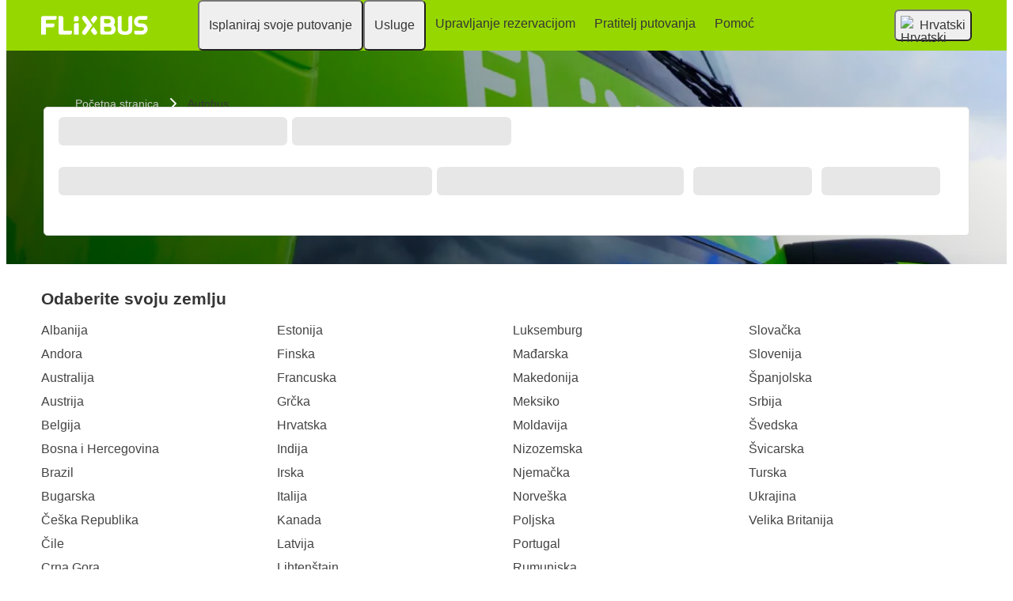

--- FILE ---
content_type: text/javascript
request_url: https://cdn-cf.cms.flixbus.com/drupal-assets/goflix-assets/static/bundles/js/abTestHandler.117d61.js
body_size: 6019
content:
/*! For license information please see abTestHandler.117d61.js.LICENSE.txt */
(()=>{var e={11:(e,t,n)=>{var r;!function(i){var s=Object.hasOwnProperty,o=Array.isArray?Array.isArray:function(e){return"[object Array]"===Object.prototype.toString.call(e)},l="object"==typeof process&&"function"==typeof process.nextTick,a="function"==typeof Symbol,f="object"==typeof Reflect,c="function"==typeof setImmediate?setImmediate:setTimeout,h=a?f&&"function"==typeof Reflect.ownKeys?Reflect.ownKeys:function(e){var t=Object.getOwnPropertyNames(e);return t.push.apply(t,Object.getOwnPropertySymbols(e)),t}:Object.keys;function u(){this._events={},this._conf&&p.call(this,this._conf)}function p(e){e&&(this._conf=e,e.delimiter&&(this.delimiter=e.delimiter),e.maxListeners!==i&&(this._maxListeners=e.maxListeners),e.wildcard&&(this.wildcard=e.wildcard),e.newListener&&(this._newListener=e.newListener),e.removeListener&&(this._removeListener=e.removeListener),e.verboseMemoryLeak&&(this.verboseMemoryLeak=e.verboseMemoryLeak),e.ignoreErrors&&(this.ignoreErrors=e.ignoreErrors),this.wildcard&&(this.listenerTree={}))}function v(e,t){var n="(node) warning: possible EventEmitter memory leak detected. "+e+" listeners added. Use emitter.setMaxListeners() to increase limit.";if(this.verboseMemoryLeak&&(n+=" Event name: "+t+"."),"undefined"!=typeof process&&process.emitWarning){var r=new Error(n);r.name="MaxListenersExceededWarning",r.emitter=this,r.count=e,process.emitWarning(r)}else console.error(n),console.trace&&console.trace()}var y=function(e,t,n){var r=arguments.length;switch(r){case 0:return[];case 1:return[e];case 2:return[e,t];case 3:return[e,t,n];default:for(var i=new Array(r);r--;)i[r]=arguments[r];return i}};function _(e,t){for(var n={},r=e.length,s=t?t.length:0,o=0;o<r;o++)n[e[o]]=o<s?t[o]:i;return n}function m(e,t,n){var r,i;if(this._emitter=e,this._target=t,this._listeners={},this._listenersCount=0,(n.on||n.off)&&(r=n.on,i=n.off),t.addEventListener?(r=t.addEventListener,i=t.removeEventListener):t.addListener?(r=t.addListener,i=t.removeListener):t.on&&(r=t.on,i=t.off),!r&&!i)throw Error("target does not implement any known event API");if("function"!=typeof r)throw TypeError("on method must be a function");if("function"!=typeof i)throw TypeError("off method must be a function");this._on=r,this._off=i;var s=e._observers;s?s.push(this):e._observers=[this]}function d(e,t,n,r){var o=Object.assign({},t);if(!e)return o;if("object"!=typeof e)throw TypeError("options must be an object");var l,a,f,c=Object.keys(e),h=c.length;function u(e){throw Error('Invalid "'+l+'" option value'+(e?". Reason: "+e:""))}for(var p=0;p<h;p++){if(l=c[p],!r&&!s.call(t,l))throw Error('Unknown "'+l+'" option');(a=e[l])!==i&&(f=n[l],o[l]=f?f(a,u):a)}return o}function w(e,t){return"function"==typeof e&&e.hasOwnProperty("prototype")||t("value must be a constructor"),e}function b(e){var t="value must be type of "+e.join("|"),n=e.length,r=e[0],i=e[1];return 1===n?function(e,n){if(typeof e===r)return e;n(t)}:2===n?function(e,n){var s=typeof e;if(s===r||s===i)return e;n(t)}:function(r,i){for(var s=typeof r,o=n;o-- >0;)if(s===e[o])return r;i(t)}}Object.assign(m.prototype,{subscribe:function(e,t,n){var r=this,i=this._target,s=this._emitter,o=this._listeners,l=function(){var r=y.apply(null,arguments),o={data:r,name:t,original:e};n?!1!==n.call(i,o)&&s.emit.apply(s,[o.name].concat(r)):s.emit.apply(s,[t].concat(r))};if(o[e])throw Error("Event '"+e+"' is already listening");this._listenersCount++,s._newListener&&s._removeListener&&!r._onNewListener?(this._onNewListener=function(n){n===t&&null===o[e]&&(o[e]=l,r._on.call(i,e,l))},s.on("newListener",this._onNewListener),this._onRemoveListener=function(n){n===t&&!s.hasListeners(n)&&o[e]&&(o[e]=null,r._off.call(i,e,l))},o[e]=null,s.on("removeListener",this._onRemoveListener)):(o[e]=l,r._on.call(i,e,l))},unsubscribe:function(e){var t,n,r,i=this,s=this._listeners,o=this._emitter,l=this._off,a=this._target;if(e&&"string"!=typeof e)throw TypeError("event must be a string");function f(){i._onNewListener&&(o.off("newListener",i._onNewListener),o.off("removeListener",i._onRemoveListener),i._onNewListener=null,i._onRemoveListener=null);var e=k.call(o,i);o._observers.splice(e,1)}if(e){if(!(t=s[e]))return;l.call(a,e,t),delete s[e],--this._listenersCount||f()}else{for(r=(n=h(s)).length;r-- >0;)e=n[r],l.call(a,e,s[e]);this._listeners={},this._listenersCount=0,f()}}});var g=b(["function"]),L=b(["object","function"]);function E(e,t,n){var r,i,s,o=0,l=new e((function(a,f,c){function h(){i&&(i=null),o&&(clearTimeout(o),o=0)}n=d(n,{timeout:0,overload:!1},{timeout:function(e,t){return("number"!=typeof(e*=1)||e<0||!Number.isFinite(e))&&t("timeout must be a positive number"),e}}),r=!n.overload&&"function"==typeof e.prototype.cancel&&"function"==typeof c;var u=function(e){h(),a(e)},p=function(e){h(),f(e)};r?t(u,p,c):(i=[function(e){p(e||Error("canceled"))}],t(u,p,(function(e){if(s)throw Error("Unable to subscribe on cancel event asynchronously");if("function"!=typeof e)throw TypeError("onCancel callback must be a function");i.push(e)})),s=!0),n.timeout>0&&(o=setTimeout((function(){var e=Error("timeout");e.code="ETIMEDOUT",o=0,l.cancel(e),f(e)}),n.timeout))}));return r||(l.cancel=function(e){if(i){for(var t=i.length,n=1;n<t;n++)i[n](e);i[0](e),i=null}}),l}function k(e){var t=this._observers;if(!t)return-1;for(var n=t.length,r=0;r<n;r++)if(t[r]._target===e)return r;return-1}function j(e,t,n,r,i){if(!n)return null;if(0===r){var s=typeof t;if("string"===s){var o,l,a=0,f=0,c=this.delimiter,u=c.length;if(-1!==(l=t.indexOf(c))){o=new Array(5);do{o[a++]=t.slice(f,l),f=l+u}while(-1!==(l=t.indexOf(c,f)));o[a++]=t.slice(f),t=o,i=a}else t=[t],i=1}else"object"===s?i=t.length:(t=[t],i=1)}var p,v,y,_,m,d,w,b=null,g=t[r],L=t[r+1];if(r===i)n._listeners&&("function"==typeof n._listeners?(e&&e.push(n._listeners),b=[n]):(e&&e.push.apply(e,n._listeners),b=[n]));else{if("*"===g){for(l=(d=h(n)).length;l-- >0;)"_listeners"!==(p=d[l])&&(w=j(e,t,n[p],r+1,i))&&(b?b.push.apply(b,w):b=w);return b}if("**"===g){for((m=r+1===i||r+2===i&&"*"===L)&&n._listeners&&(b=j(e,t,n,i,i)),l=(d=h(n)).length;l-- >0;)"_listeners"!==(p=d[l])&&("*"===p||"**"===p?(n[p]._listeners&&!m&&(w=j(e,t,n[p],i,i))&&(b?b.push.apply(b,w):b=w),w=j(e,t,n[p],r,i)):w=j(e,t,n[p],p===L?r+2:r,i),w&&(b?b.push.apply(b,w):b=w));return b}n[g]&&(b=j(e,t,n[g],r+1,i))}if((v=n["*"])&&j(e,t,v,r+1,i),y=n["**"])if(r<i)for(y._listeners&&j(e,t,y,i,i),l=(d=h(y)).length;l-- >0;)"_listeners"!==(p=d[l])&&(p===L?j(e,t,y[p],r+2,i):p===g?j(e,t,y[p],r+1,i):((_={})[p]=y[p],j(e,t,{"**":_},r+1,i)));else y._listeners?j(e,t,y,i,i):y["*"]&&y["*"]._listeners&&j(e,t,y["*"],i,i);return b}function A(e,t,n){var r,i,s=0,o=0,l=this.delimiter,a=l.length;if("string"==typeof e)if(-1!==(r=e.indexOf(l))){i=new Array(5);do{i[s++]=e.slice(o,r),o=r+a}while(-1!==(r=e.indexOf(l,o)));i[s++]=e.slice(o)}else i=[e],s=1;else i=e,s=e.length;if(s>1)for(r=0;r+1<s;r++)if("**"===i[r]&&"**"===i[r+1])return;var f,c=this.listenerTree;for(r=0;r<s;r++)if(c=c[f=i[r]]||(c[f]={}),r===s-1)return c._listeners?("function"==typeof c._listeners&&(c._listeners=[c._listeners]),n?c._listeners.unshift(t):c._listeners.push(t),!c._listeners.warned&&this._maxListeners>0&&c._listeners.length>this._maxListeners&&(c._listeners.warned=!0,v.call(this,c._listeners.length,f))):c._listeners=t,!0;return!0}function T(e,t,n,r){for(var i,s,o,l,a=h(e),f=a.length,c=e._listeners;f-- >0;)i=e[s=a[f]],o="_listeners"===s?n:n?n.concat(s):[s],l=r||"symbol"==typeof s,c&&t.push(l?o:o.join(this.delimiter)),"object"==typeof i&&T.call(this,i,t,o,l);return t}function x(e){for(var t,n,r,i=h(e),s=i.length;s-- >0;)(t=e[n=i[s]])&&(r=!0,"_listeners"===n||x(t)||delete e[n]);return r}function O(e,t,n){this.emitter=e,this.event=t,this.listener=n}function P(e,t,n){if(!0===n)s=!0;else if(!1===n)r=!0;else{if(!n||"object"!=typeof n)throw TypeError("options should be an object or true");var r=n.async,s=n.promisify,o=n.nextTick,a=n.objectify}if(r||o||s){var f=t,h=t._origin||t;if(o&&!l)throw Error("process.nextTick is not supported");s===i&&(s="AsyncFunction"===t.constructor.name),t=function(){var e=arguments,t=this,n=this.event;return s?o?Promise.resolve():new Promise((function(e){c(e)})).then((function(){return t.event=n,f.apply(t,e)})):(o?process.nextTick:c)((function(){t.event=n,f.apply(t,e)}))},t._async=!0,t._origin=h}return[t,a?new O(this,e,t):this]}function M(e){this._events={},this._newListener=!1,this._removeListener=!1,this.verboseMemoryLeak=!1,p.call(this,e)}O.prototype.off=function(){return this.emitter.off(this.event,this.listener),this},M.EventEmitter2=M,M.prototype.listenTo=function(e,t,n){if("object"!=typeof e)throw TypeError("target musts be an object");var r=this;function s(t){if("object"!=typeof t)throw TypeError("events must be an object");var i,s=n.reducers,o=k.call(r,e);i=-1===o?new m(r,e,n):r._observers[o];for(var l,a=h(t),f=a.length,c="function"==typeof s,u=0;u<f;u++)l=a[u],i.subscribe(l,t[l]||l,c?s:s&&s[l])}return n=d(n,{on:i,off:i,reducers:i},{on:g,off:g,reducers:L}),o(t)?s(_(t)):s("string"==typeof t?_(t.split(/\s+/)):t),this},M.prototype.stopListeningTo=function(e,t){var n=this._observers;if(!n)return!1;var r,i=n.length,s=!1;if(e&&"object"!=typeof e)throw TypeError("target should be an object");for(;i-- >0;)r=n[i],e&&r._target!==e||(r.unsubscribe(t),s=!0);return s},M.prototype.delimiter=".",M.prototype.setMaxListeners=function(e){e!==i&&(this._maxListeners=e,this._conf||(this._conf={}),this._conf.maxListeners=e)},M.prototype.getMaxListeners=function(){return this._maxListeners},M.prototype.event="",M.prototype.once=function(e,t,n){return this._once(e,t,!1,n)},M.prototype.prependOnceListener=function(e,t,n){return this._once(e,t,!0,n)},M.prototype._once=function(e,t,n,r){return this._many(e,1,t,n,r)},M.prototype.many=function(e,t,n,r){return this._many(e,t,n,!1,r)},M.prototype.prependMany=function(e,t,n,r){return this._many(e,t,n,!0,r)},M.prototype._many=function(e,t,n,r,i){var s=this;if("function"!=typeof n)throw new Error("many only accepts instances of Function");function o(){return 0==--t&&s.off(e,o),n.apply(this,arguments)}return o._origin=n,this._on(e,o,r,i)},M.prototype.emit=function(){if(!this._events&&!this._all)return!1;this._events||u.call(this);var e,t,n,r,i,s,o=arguments[0],l=this.wildcard;if("newListener"===o&&!this._newListener&&!this._events.newListener)return!1;if(l&&(e=o,"newListener"!==o&&"removeListener"!==o&&"object"==typeof o)){if(n=o.length,a)for(r=0;r<n;r++)if("symbol"==typeof o[r]){s=!0;break}s||(o=o.join(this.delimiter))}var f,c=arguments.length;if(this._all&&this._all.length)for(r=0,n=(f=this._all.slice()).length;r<n;r++)switch(this.event=o,c){case 1:f[r].call(this,o);break;case 2:f[r].call(this,o,arguments[1]);break;case 3:f[r].call(this,o,arguments[1],arguments[2]);break;default:f[r].apply(this,arguments)}if(l)f=[],j.call(this,f,e,this.listenerTree,0,n);else{if("function"==typeof(f=this._events[o])){switch(this.event=o,c){case 1:f.call(this);break;case 2:f.call(this,arguments[1]);break;case 3:f.call(this,arguments[1],arguments[2]);break;default:for(t=new Array(c-1),i=1;i<c;i++)t[i-1]=arguments[i];f.apply(this,t)}return!0}f&&(f=f.slice())}if(f&&f.length){if(c>3)for(t=new Array(c-1),i=1;i<c;i++)t[i-1]=arguments[i];for(r=0,n=f.length;r<n;r++)switch(this.event=o,c){case 1:f[r].call(this);break;case 2:f[r].call(this,arguments[1]);break;case 3:f[r].call(this,arguments[1],arguments[2]);break;default:f[r].apply(this,t)}return!0}if(!this.ignoreErrors&&!this._all&&"error"===o)throw arguments[1]instanceof Error?arguments[1]:new Error("Uncaught, unspecified 'error' event.");return!!this._all},M.prototype.emitAsync=function(){if(!this._events&&!this._all)return!1;this._events||u.call(this);var e,t,n,r,i,s,o=arguments[0],l=this.wildcard;if("newListener"===o&&!this._newListener&&!this._events.newListener)return Promise.resolve([!1]);if(l&&(e=o,"newListener"!==o&&"removeListener"!==o&&"object"==typeof o)){if(r=o.length,a)for(i=0;i<r;i++)if("symbol"==typeof o[i]){t=!0;break}t||(o=o.join(this.delimiter))}var f,c=[],h=arguments.length;if(this._all)for(i=0,r=this._all.length;i<r;i++)switch(this.event=o,h){case 1:c.push(this._all[i].call(this,o));break;case 2:c.push(this._all[i].call(this,o,arguments[1]));break;case 3:c.push(this._all[i].call(this,o,arguments[1],arguments[2]));break;default:c.push(this._all[i].apply(this,arguments))}if(l?(f=[],j.call(this,f,e,this.listenerTree,0)):f=this._events[o],"function"==typeof f)switch(this.event=o,h){case 1:c.push(f.call(this));break;case 2:c.push(f.call(this,arguments[1]));break;case 3:c.push(f.call(this,arguments[1],arguments[2]));break;default:for(n=new Array(h-1),s=1;s<h;s++)n[s-1]=arguments[s];c.push(f.apply(this,n))}else if(f&&f.length){if(f=f.slice(),h>3)for(n=new Array(h-1),s=1;s<h;s++)n[s-1]=arguments[s];for(i=0,r=f.length;i<r;i++)switch(this.event=o,h){case 1:c.push(f[i].call(this));break;case 2:c.push(f[i].call(this,arguments[1]));break;case 3:c.push(f[i].call(this,arguments[1],arguments[2]));break;default:c.push(f[i].apply(this,n))}}else if(!this.ignoreErrors&&!this._all&&"error"===o)return arguments[1]instanceof Error?Promise.reject(arguments[1]):Promise.reject("Uncaught, unspecified 'error' event.");return Promise.all(c)},M.prototype.on=function(e,t,n){return this._on(e,t,!1,n)},M.prototype.prependListener=function(e,t,n){return this._on(e,t,!0,n)},M.prototype.onAny=function(e){return this._onAny(e,!1)},M.prototype.prependAny=function(e){return this._onAny(e,!0)},M.prototype.addListener=M.prototype.on,M.prototype._onAny=function(e,t){if("function"!=typeof e)throw new Error("onAny only accepts instances of Function");return this._all||(this._all=[]),t?this._all.unshift(e):this._all.push(e),this},M.prototype._on=function(e,t,n,r){if("function"==typeof e)return this._onAny(e,t),this;if("function"!=typeof t)throw new Error("on only accepts instances of Function");this._events||u.call(this);var s,o=this;return r!==i&&(t=(s=P.call(this,e,t,r))[0],o=s[1]),this._newListener&&this.emit("newListener",e,t),this.wildcard?(A.call(this,e,t,n),o):(this._events[e]?("function"==typeof this._events[e]&&(this._events[e]=[this._events[e]]),n?this._events[e].unshift(t):this._events[e].push(t),!this._events[e].warned&&this._maxListeners>0&&this._events[e].length>this._maxListeners&&(this._events[e].warned=!0,v.call(this,this._events[e].length,e))):this._events[e]=t,o)},M.prototype.off=function(e,t){if("function"!=typeof t)throw new Error("removeListener only takes instances of Function");var n,r=[];if(this.wildcard){var i="string"==typeof e?e.split(this.delimiter):e.slice();if(!(r=j.call(this,null,i,this.listenerTree,0)))return this}else{if(!this._events[e])return this;n=this._events[e],r.push({_listeners:n})}for(var s=0;s<r.length;s++){var l=r[s];if(n=l._listeners,o(n)){for(var a=-1,f=0,c=n.length;f<c;f++)if(n[f]===t||n[f].listener&&n[f].listener===t||n[f]._origin&&n[f]._origin===t){a=f;break}if(a<0)continue;return this.wildcard?l._listeners.splice(a,1):this._events[e].splice(a,1),0===n.length&&(this.wildcard?delete l._listeners:delete this._events[e]),this._removeListener&&this.emit("removeListener",e,t),this}(n===t||n.listener&&n.listener===t||n._origin&&n._origin===t)&&(this.wildcard?delete l._listeners:delete this._events[e],this._removeListener&&this.emit("removeListener",e,t))}return this.listenerTree&&x(this.listenerTree),this},M.prototype.offAny=function(e){var t,n=0,r=0;if(e&&this._all&&this._all.length>0){for(n=0,r=(t=this._all).length;n<r;n++)if(e===t[n])return t.splice(n,1),this._removeListener&&this.emit("removeListenerAny",e),this}else{if(t=this._all,this._removeListener)for(n=0,r=t.length;n<r;n++)this.emit("removeListenerAny",t[n]);this._all=[]}return this},M.prototype.removeListener=M.prototype.off,M.prototype.removeAllListeners=function(e){if(e===i)return!this._events||u.call(this),this;if(this.wildcard){var t,n=j.call(this,null,e,this.listenerTree,0);if(!n)return this;for(t=0;t<n.length;t++)n[t]._listeners=null;this.listenerTree&&x(this.listenerTree)}else this._events&&(this._events[e]=null);return this},M.prototype.listeners=function(e){var t,n,r,s,o,l=this._events;if(e===i){if(this.wildcard)throw Error("event name required for wildcard emitter");if(!l)return[];for(s=(t=h(l)).length,r=[];s-- >0;)"function"==typeof(n=l[t[s]])?r.push(n):r.push.apply(r,n);return r}if(this.wildcard){if(!(o=this.listenerTree))return[];var a=[],f="string"==typeof e?e.split(this.delimiter):e.slice();return j.call(this,a,f,o,0),a}return l&&(n=l[e])?"function"==typeof n?[n]:n:[]},M.prototype.eventNames=function(e){var t=this._events;return this.wildcard?T.call(this,this.listenerTree,[],null,e):t?h(t):[]},M.prototype.listenerCount=function(e){return this.listeners(e).length},M.prototype.hasListeners=function(e){if(this.wildcard){var t=[],n="string"==typeof e?e.split(this.delimiter):e.slice();return j.call(this,t,n,this.listenerTree,0),t.length>0}var r=this._events,s=this._all;return!!(s&&s.length||r&&(e===i?h(r).length:r[e]))},M.prototype.listenersAny=function(){return this._all?this._all:[]},M.prototype.waitFor=function(e,t){var n=this,r=typeof t;return"number"===r?t={timeout:t}:"function"===r&&(t={filter:t}),E((t=d(t,{timeout:0,filter:i,handleError:!1,Promise,overload:!1},{filter:g,Promise:w})).Promise,(function(r,i,s){function o(){var s=t.filter;if(!s||s.apply(n,arguments))if(n.off(e,o),t.handleError){var l=arguments[0];l?i(l):r(y.apply(null,arguments).slice(1))}else r(y.apply(null,arguments))}s((function(){n.off(e,o)})),n._on(e,o,!1)}),{timeout:t.timeout,overload:t.overload})};var N=M.prototype;Object.defineProperties(M,{defaultMaxListeners:{get:function(){return N._maxListeners},set:function(e){if("number"!=typeof e||e<0||Number.isNaN(e))throw TypeError("n must be a non-negative number");N._maxListeners=e},enumerable:!0},once:{value:function(e,t,n){return E((n=d(n,{Promise,timeout:0,overload:!1},{Promise:w})).Promise,(function(n,r,i){var s;if("function"==typeof e.addEventListener)return s=function(){n(y.apply(null,arguments))},i((function(){e.removeEventListener(t,s)})),void e.addEventListener(t,s,{once:!0});var o,l=function(){o&&e.removeListener("error",o),n(y.apply(null,arguments))};"error"!==t&&(o=function(n){e.removeListener(t,l),r(n)},e.once("error",o)),i((function(){o&&e.removeListener("error",o),e.removeListener(t,l)})),e.once(t,l)}),{timeout:n.timeout,overload:n.overload})},writable:!0,configurable:!0}}),Object.defineProperties(N,{_maxListeners:{value:10,writable:!0,configurable:!0},_observers:{value:null,writable:!0,configurable:!0}}),(r=function(){return M}.call(t,n,t,e))===i||(e.exports=r)}()}},t={};function n(r){var i=t[r];if(void 0!==i)return i.exports;var s=t[r]={exports:{}};return e[r](s,s.exports,n),s.exports}(()=>{"use strict";var e=n(11),t="globalEvents",r="globalEventsCache";function i(e){return!(!e||!Array.isArray(e))}function s(){var n=window[t];return o(n)?n:new e.EventEmitter2({wildcard:!0})}function o(e){return!(!e||void 0===e.on||void 0===e.onAny||void 0===e.once)}o(window[t])||(window[t]=s()),i(window[r])||(window[r]=function(e){var t=window[r];if(i(t))return t;var n=[];return e.onAny((function(e){for(var t=[],r=1;r<arguments.length;r++)t[r-1]=arguments[r];n.length>=1e3&&n.splice(0,1),n.push({name:e,payload:t})})),n}(s())),window.abTestHandler=function(){var e=document.createElement("style"),t="";window.Aetna&&Object.keys(window.Aetna).length>0?Object.keys(window.Aetna).forEach((function(e){var n=e.replace("webc_","");console.debug(e,window.Aetna[e],n);var r=window.Aetna[e];r=-1===r?0:2===r?1:r;var i="".concat(n,"-").concat(r);t+=".".concat(i," { display: flex; }\n")})):console.debug("window.Aetna is not defined or empty"),e.innerHTML=t,document.head.appendChild(e)}})()})();